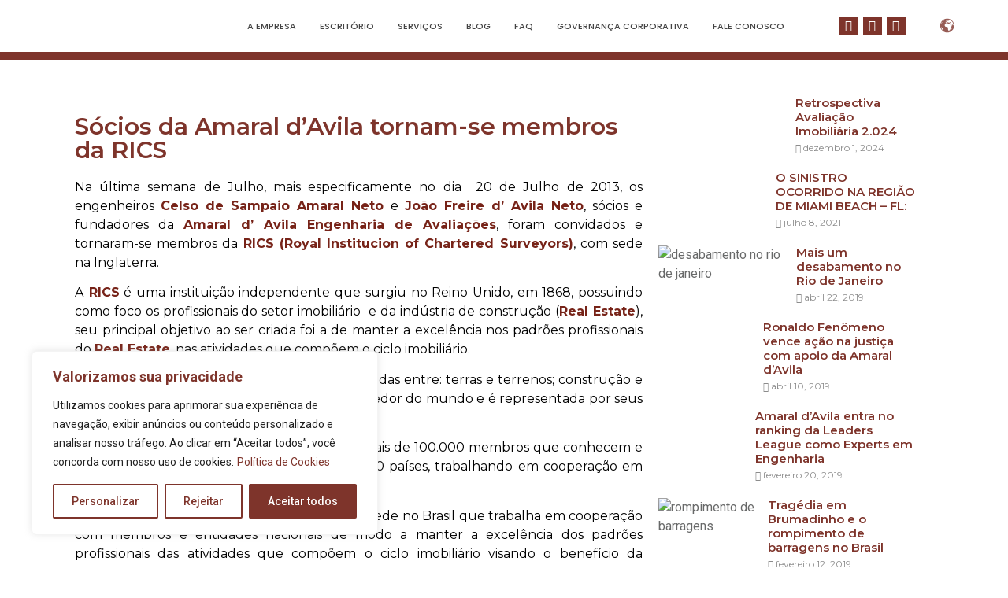

--- FILE ---
content_type: text/css
request_url: https://amaraldavila.com.br/wp-content/uploads/elementor/css/post-5528.css?ver=1741683736
body_size: 104
content:
.elementor-5528 .elementor-element.elementor-element-995d6d7 > .elementor-element-populated{margin:15px 15px 15px 15px;--e-column-margin-right:15px;--e-column-margin-left:15px;}.elementor-5528 .elementor-element.elementor-element-1fb702b .elementor-heading-title{color:#7E342B;font-family:"Montserrat", Sans-serif;font-size:30px;font-weight:600;}.elementor-5528 .elementor-element.elementor-element-2b12728{color:#000000;font-family:"Montserrat", Sans-serif;font-weight:400;}.elementor-5528 .elementor-element.elementor-element-f6ee293 > .elementor-element-populated{margin:15px 15px 15px 15px;--e-column-margin-right:15px;--e-column-margin-left:15px;}.elementor-5528 .elementor-element.elementor-element-3006a26 .ha-post-list .ha-post-list-item a{flex-direction:row;}.elementor-5528 .elementor-element.elementor-element-3006a26 .ha-post-list-item a img{margin-right:15px;border-radius:5px 5px 5px 5px;}.elementor-5528 .elementor-element.elementor-element-3006a26 .ha-post-list .ha-post-list-item{margin:20px 20px 20px 0px;}.elementor-5528 .elementor-element.elementor-element-3006a26 .ha-post-list-title{font-family:"Montserrat", Sans-serif;font-size:15px;font-weight:600;color:#7E342B;}.elementor-5528 .elementor-element.elementor-element-3006a26 .ha-post-list .ha-post-list-item a:hover .ha-post-list-title{color:#656565;}.elementor-5528 .elementor-element.elementor-element-3006a26 span.ha-post-list-icon{margin-right:15px;}.elementor-5528 .elementor-element.elementor-element-3006a26 .ha-post-list-meta-wrap span{font-family:"Montserrat", Sans-serif;font-size:12px;font-weight:400;}.elementor-5528 .elementor-element.elementor-element-ce2a4e1 .elementor-heading-title{color:#7E342B;font-family:"Montserrat", Sans-serif;font-size:20px;font-weight:700;}.elementor-5528 .elementor-element.elementor-element-93f566d .ha-share-button{display:inline-block;}.elementor-5528 .elementor-element.elementor-element-93f566d .ha-share-buttons{text-align:left;}.elementor-5528 .elementor-element.elementor-element-93f566d .ha-share-network{padding:6px 6px 6px 6px;font-size:15px;background-color:#7E342B;}.elementor-5528 .elementor-element.elementor-element-93f566d .ha-share-network .ha-share-label{font-family:"Montserrat", Sans-serif;font-size:10px;font-weight:400;}.elementor-5528 .elementor-element.elementor-element-93f566d .ha-share-network:hover{background-color:#656565;}@media(min-width:768px){.elementor-5528 .elementor-element.elementor-element-995d6d7{width:65%;}.elementor-5528 .elementor-element.elementor-element-f6ee293{width:35%;}}@media(max-width:1024px){.elementor-5528 .elementor-element.elementor-element-93f566d .ha-share-button{display:inline-block;}}@media(max-width:767px){.elementor-5528 .elementor-element.elementor-element-93f566d .ha-share-button{display:inline-block;}}